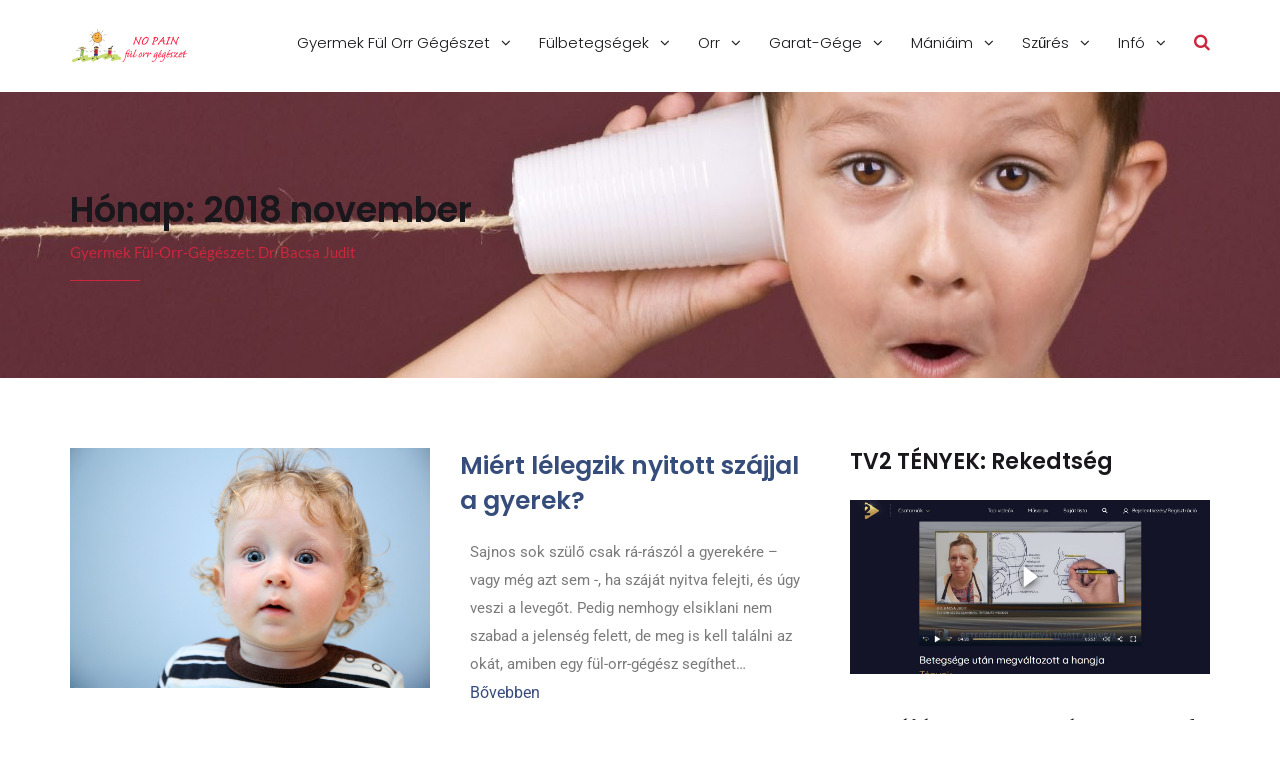

--- FILE ---
content_type: text/html; charset=UTF-8
request_url: https://nopainfuleszet.hu/2018/11/
body_size: 9039
content:
<!DOCTYPE html>
<html lang="hu">
<head>
<meta charset="UTF-8">
<link rel="preload" href="https://nopainfuleszet.hu/wp-content/cache/fvm/min/nopainfuleszet.hu/1688042870-74262a28cde2ff74692a8051bff46403f643bb49.min.css" as="style" media="all" importance="high" />
<script data-cfasync="false">function fvmuag(){var e=navigator.userAgent;if(e.match(/x11.*ox\/54|id\s4.*us.*ome\/62|oobo|ight|tmet|eadl|ngdo|PTST/i))return!1;if(e.match(/x11.*me\/86\.0/i)){var r=screen.width;if("number"==typeof r&&1367==r)return!1}return!0}</script>
<link rel="stylesheet" href="https://nopainfuleszet.hu/wp-content/cache/fvm/min/nopainfuleszet.hu/1688042870-74262a28cde2ff74692a8051bff46403f643bb49.min.css" media="all" />
<meta name="viewport" content="width=device-width, initial-scale=1">
<title>november 2018 - Gyermek Fül-Orr-Gégészet Budapest - No Pain Fülészet</title>
<meta name="robots" content="noindex, follow" />
<meta property="og:locale" content="hu_HU" />
<meta property="og:type" content="website" />
<meta property="og:title" content="november 2018 - Gyermek Fül-Orr-Gégészet Budapest - No Pain Fülészet" />
<meta property="og:url" content="https://nopainfuleszet.hu/2018/11/" />
<meta property="og:site_name" content="Gyermek Fül-Orr-Gégészet Budapest - No Pain Fülészet" />
<meta name="twitter:card" content="summary_large_image" />
<script type="application/ld+json" class="yoast-schema-graph">{"@context":"https://schema.org","@graph":[{"@type":"WebSite","@id":"https://nopainfuleszet.hu/#website","url":"https://nopainfuleszet.hu/","name":"Gyermek F\u00fcl-Orr-G\u00e9g\u00e9szet Budapest - No Pain F\u00fcl\u00e9szet","description":"Gyermek F\u00fcl-Orr-G\u00e9g\u00e9szet: Dr. Bacsa Judit","potentialAction":[{"@type":"SearchAction","target":"https://nopainfuleszet.hu/?s={search_term_string}","query-input":"required name=search_term_string"}],"inLanguage":"hu"},{"@type":"CollectionPage","@id":"https://nopainfuleszet.hu/2018/11/#webpage","url":"https://nopainfuleszet.hu/2018/11/","name":"november 2018 - Gyermek F\u00fcl-Orr-G\u00e9g\u00e9szet Budapest - No Pain F\u00fcl\u00e9szet","isPartOf":{"@id":"https://nopainfuleszet.hu/#website"},"inLanguage":"hu"}]}</script>
<meta name="robots" content="follow, noindex" />
<script type="application/ld+json">{"@context" : "https://schema.org","@type" : "Organization","name" : "Gyermek F\u00fcl-Orr-G\u00e9g\u00e9szet Budapest - No Pain F\u00fcl\u00e9szet","url" : "https:\/\/nopainfuleszet.hu"}</script>
<meta property="og:url" content="https://nopainfuleszet.hu/2018/11/" />
<meta property="og:site_name" content="Gyermek Fül-Orr-Gégészet Budapest - No Pain Fülészet" />
<meta property="og:locale" content="hu_HU" />
<meta property="og:type" content="object" />
<meta property="og:title" content="11 - 2018 - Gyermek Fül-Orr-Gégészet Budapest - No Pain Fülészet" />
<meta property="og:description" content="Sajnos sok szülő csak rá-rászól a gyerekére &#8211; vagy még azt sem -, ha száját nyitva felejti, és úgy veszi a levegőt. Pedig nemhogy elsiklani nem szabad a jelenség felett, de meg is kell találni az okát, amiben egy fül-orr-gégész segíthet&#8230;Bővebben" />
<meta name="twitter:card" content="summary" />
<meta name="twitter:title" content="11 - 2018 - Gyermek Fül-Orr-Gégészet Budapest - No Pain Fülészet" />
<meta name="twitter:description" content="Sajnos sok szülő csak rá-rászól a gyerekére &#8211; vagy még azt sem -, ha száját nyitva felejti, és úgy veszi a levegőt. Pedig nemhogy elsiklani nem szabad a jelenség felett, de meg is kell találni az okát, amiben egy fül-orr-gégész segíthet&#8230;Bővebben" />
<link rel='stylesheet' id='medzone-style-overrides-css' href='https://nopainfuleszet.hu/wp-content/themes/medzone-lite/assets/css/overrides.css?ver=5.4.18' type='text/css' media='all' />
<script type='text/javascript' src='https://nopainfuleszet.hu/wp-includes/js/jquery/jquery.js?ver=1.12.4-wp'></script>
<script type='text/javascript' src='https://nopainfuleszet.hu/wp-includes/js/jquery/jquery-migrate.min.js?ver=1.4.1'></script>
<style>#callnowbutton{display:none}@media screen and (max-width:650px){#callnowbutton{display:block;position:fixed;text-decoration:none;z-index:2147483647;width:100%;left:0;bottom:0;height:60px;text-align:center;color:#fff;font-weight:600;font-size:120%;overflow:hidden;background:#090;display:flex;justify-content:center;align-items:center;text-shadow:0 1px 0 rgba(0,0,0,.18)}body{padding-bottom:60px}#callnowbutton img{transform:scale(1)}}</style>
<script>
			(function(i,s,o,g,r,a,m){i['GoogleAnalyticsObject']=r;i[r]=i[r]||function(){
			(i[r].q=i[r].q||[]).push(arguments)},i[r].l=1*new Date();a=s.createElement(o),
			m=s.getElementsByTagName(o)[0];a.async=1;a.src=g;m.parentNode.insertBefore(a,m)
			})(window,document,'script','https://www.google-analytics.com/analytics.js','ga');
			ga('create', 'UA-125396741-1', 'auto');
			ga('send', 'pageview');
		</script>
<link rel="icon" href="https://nopainfuleszet.hu/wp-content/uploads/2018/07/cropped-nopain_logo-32x32.png" sizes="32x32" />
<link rel="icon" href="https://nopainfuleszet.hu/wp-content/uploads/2018/07/cropped-nopain_logo-192x192.png" sizes="192x192" />
<style type="text/css" id="wp-custom-css">.text-center{color:#000}.contrast a{color:#fff}.specialities-section{background-color:#fff;padding:70px 0 14px;padding:.666667em 0 .93333333em}.comments-wrap{display:none}</style>
</head>
<body class="archive date wp-custom-logo sticky-header hfeed elementor-default elementor-kit-893"><div id="wrap"><div id="header"><div class="container"><div class="row"><div class="col-xs-8 col-sm-9 col-md-2"><div id="logo" class="logo-text"><a href="https://nopainfuleszet.hu/" class="custom-logo-link" rel="home"><img width="119" height="35" src="https://nopainfuleszet.hu/wp-content/uploads/2018/07/cropped-nopainlogo_nagyobb-2.png" class="custom-logo" alt="Gyermek Fül-Orr-Gégészet Budapest &#8211; No Pain Fülészet" /></a></div></div><div class="col-xs-4 col-sm-3 col-md-10"><nav><ul id="desktop-menu" class="sf-menu"><li itemscope="itemscope" itemtype="https://www.schema.org/SiteNavigationElement" id="menu-item-44" class="menu-item menu-item-type-post_type menu-item-object-page menu-item-home menu-item-has-children menu-item-44 dropdown"><a title="Gyermek Fül Orr Gégészet" href="https://nopainfuleszet.hu/" data-toggle="dropdown" class="dropdown-toggle" aria-haspopup="true">Gyermek Fül Orr Gégészet <span class="caret"></span></a><ul role="menu" class="dropdown-menu" ><li itemscope="itemscope" itemtype="https://www.schema.org/SiteNavigationElement" id="menu-item-619" class="menu-item menu-item-type-post_type menu-item-object-page menu-item-619"><a title="Gyermek Fülészet" href="https://nopainfuleszet.hu/gyermek-fuleszet/">Gyermek Fülészet</a></li></ul></li><li itemscope="itemscope" itemtype="https://www.schema.org/SiteNavigationElement" id="menu-item-481" class="menu-item menu-item-type-post_type menu-item-object-page menu-item-has-children menu-item-481 dropdown"><a title="Fülbetegségek" href="https://nopainfuleszet.hu/fulbetegsegek/" data-toggle="dropdown" class="dropdown-toggle" aria-haspopup="true">Fülbetegségek <span class="caret"></span></a><ul role="menu" class="dropdown-menu" ><li itemscope="itemscope" itemtype="https://www.schema.org/SiteNavigationElement" id="menu-item-323" class="menu-item menu-item-type-post_type menu-item-object-page menu-item-323"><a title="Fülpanaszok" href="https://nopainfuleszet.hu/fulpanaszok/">Fülpanaszok</a></li><li itemscope="itemscope" itemtype="https://www.schema.org/SiteNavigationElement" id="menu-item-40" class="menu-item menu-item-type-post_type menu-item-object-page menu-item-40"><a title="Füldiagnosztika" href="https://nopainfuleszet.hu/fuldiagnosztika/">Füldiagnosztika</a></li><li itemscope="itemscope" itemtype="https://www.schema.org/SiteNavigationElement" id="menu-item-39" class="menu-item menu-item-type-post_type menu-item-object-page menu-item-39"><a title="Fülterápia" href="https://nopainfuleszet.hu/fulterapia/">Fülterápia</a></li></ul></li><li itemscope="itemscope" itemtype="https://www.schema.org/SiteNavigationElement" id="menu-item-480" class="menu-item menu-item-type-post_type menu-item-object-page menu-item-has-children menu-item-480 dropdown"><a title="Orr" href="https://nopainfuleszet.hu/orr/" data-toggle="dropdown" class="dropdown-toggle" aria-haspopup="true">Orr <span class="caret"></span></a><ul role="menu" class="dropdown-menu" ><li itemscope="itemscope" itemtype="https://www.schema.org/SiteNavigationElement" id="menu-item-348" class="menu-item menu-item-type-post_type menu-item-object-page menu-item-348"><a title="Orrpanaszok" href="https://nopainfuleszet.hu/orrpanaszok/">Orrpanaszok</a></li><li itemscope="itemscope" itemtype="https://www.schema.org/SiteNavigationElement" id="menu-item-122" class="menu-item menu-item-type-post_type menu-item-object-page menu-item-122"><a title="Orrdiagnosztika" href="https://nopainfuleszet.hu/orrdiagnosztika/">Orrdiagnosztika</a></li><li itemscope="itemscope" itemtype="https://www.schema.org/SiteNavigationElement" id="menu-item-121" class="menu-item menu-item-type-post_type menu-item-object-page menu-item-121"><a title="Orrterápia" href="https://nopainfuleszet.hu/orrterapia/">Orrterápia</a></li></ul></li><li itemscope="itemscope" itemtype="https://www.schema.org/SiteNavigationElement" id="menu-item-482" class="menu-item menu-item-type-post_type menu-item-object-page menu-item-has-children menu-item-482 dropdown"><a title="Garat-Gége" href="https://nopainfuleszet.hu/garat-gege/" data-toggle="dropdown" class="dropdown-toggle" aria-haspopup="true">Garat-Gége <span class="caret"></span></a><ul role="menu" class="dropdown-menu" ><li itemscope="itemscope" itemtype="https://www.schema.org/SiteNavigationElement" id="menu-item-351" class="menu-item menu-item-type-post_type menu-item-object-page menu-item-351"><a title="Garat-Gége Panaszok" href="https://nopainfuleszet.hu/garat-gege-panaszok/">Garat-Gége Panaszok</a></li><li itemscope="itemscope" itemtype="https://www.schema.org/SiteNavigationElement" id="menu-item-120" class="menu-item menu-item-type-post_type menu-item-object-page menu-item-120"><a title="Garat-Gége Diagnosztika" href="https://nopainfuleszet.hu/garat-gege-diagnosztika/">Garat-Gége Diagnosztika</a></li><li itemscope="itemscope" itemtype="https://www.schema.org/SiteNavigationElement" id="menu-item-119" class="menu-item menu-item-type-post_type menu-item-object-page menu-item-119"><a title="Garat-Gége Terápia" href="https://nopainfuleszet.hu/garat-gege-terapia/">Garat-Gége Terápia</a></li></ul></li><li itemscope="itemscope" itemtype="https://www.schema.org/SiteNavigationElement" id="menu-item-38" class="menu-item menu-item-type-post_type menu-item-object-page menu-item-has-children menu-item-38 dropdown"><a title="Mániáim" href="https://nopainfuleszet.hu/maniaim/" data-toggle="dropdown" class="dropdown-toggle" aria-haspopup="true">Mániáim <span class="caret"></span></a><ul role="menu" class="dropdown-menu" ><li itemscope="itemscope" itemtype="https://www.schema.org/SiteNavigationElement" id="menu-item-632" class="menu-item menu-item-type-post_type menu-item-object-page current_page_parent menu-item-632"><a title="Blog" href="https://nopainfuleszet.hu/blog/">Blog</a></li></ul></li><li itemscope="itemscope" itemtype="https://www.schema.org/SiteNavigationElement" id="menu-item-575" class="menu-item menu-item-type-custom menu-item-object-custom menu-item-has-children menu-item-575 dropdown"><a title="Szűrés" href="#" data-toggle="dropdown" class="dropdown-toggle" aria-haspopup="true">Szűrés <span class="caret"></span></a><ul role="menu" class="dropdown-menu" ><li itemscope="itemscope" itemtype="https://www.schema.org/SiteNavigationElement" id="menu-item-578" class="menu-item menu-item-type-post_type menu-item-object-page menu-item-578"><a title="Rákszűrés" href="https://nopainfuleszet.hu/rakszures/">Rákszűrés</a></li><li itemscope="itemscope" itemtype="https://www.schema.org/SiteNavigationElement" id="menu-item-577" class="menu-item menu-item-type-post_type menu-item-object-page menu-item-577"><a title="Gócvizsgálat" href="https://nopainfuleszet.hu/gocvizsgalat/">Gócvizsgálat</a></li><li itemscope="itemscope" itemtype="https://www.schema.org/SiteNavigationElement" id="menu-item-576" class="menu-item menu-item-type-post_type menu-item-object-page menu-item-576"><a title="Hallásvizsgálat" href="https://nopainfuleszet.hu/hallasvizsgalatok/">Hallásvizsgálat</a></li></ul></li><li itemscope="itemscope" itemtype="https://www.schema.org/SiteNavigationElement" id="menu-item-37" class="menu-item menu-item-type-post_type menu-item-object-page menu-item-has-children menu-item-37 dropdown"><a title="Infó" href="https://nopainfuleszet.hu/elerhetoseg/" data-toggle="dropdown" class="dropdown-toggle" aria-haspopup="true">Infó <span class="caret"></span></a><ul role="menu" class="dropdown-menu" ><li itemscope="itemscope" itemtype="https://www.schema.org/SiteNavigationElement" id="menu-item-723" class="menu-item menu-item-type-post_type menu-item-object-page menu-item-723"><a title="Partnereink" href="https://nopainfuleszet.hu/partnereink/">Partnereink</a></li></ul></li></ul><div id="custom-search"><form action="#" id="custom-search-form" role="search"><input type="text" value="" name="s" id="s" placeholder="type the search term..."><input type="submit" id="custom-search-submit" value=""></form><a href="#" id="custom-search-button"><i class="fa fa-search"></i></a></div><a href="#" id="mobile-menu-trigger"><i class="fa fa-bars"></i></a></nav></div></div></div></div><div id="content"><div id="page-header" style="background-image:url(http://nopainfuleszet.hu/wp-content/uploads/2018/07/cropped-halo05.jpg"><div class="container"><div class="row"><div class="col-sm-12"><h2> Hónap: 2018 november </h2><p><span class="text-accent-color">Gyermek Fül-Orr-Gégészet: Dr. Bacsa Judit</span></p></div></div></div></div><div class="container"><div class="row"><div class="col-sm-8"><article id="post-738" class="post-738 post type-post status-publish format-standard has-post-thumbnail hentry category-egyeb"><div class="row"><div class="col-sm-12 col-md-6"><a href="https://nopainfuleszet.hu/2018/11/21/miert-lelegzik-nyitott-szajjal-a-gyerek-szulokent-fontos-felfigyelni-ra/" class="post-thumbnail"><img width="1140" height="760" src="//nopainfuleszet.hu/wp-content/plugins/a3-lazy-load/assets/images/lazy_placeholder.gif" data-lazy-type="image" data-src="https://nopainfuleszet.hu/wp-content/uploads/2018/11/21372112_5630e2af51fe64e1cd84dade55297a6a_wm-1140x760.jpg" class="lazy lazy-hidden attachment-medzone-blog-image size-medzone-blog-image wp-post-image" alt="" data-srcset="https://nopainfuleszet.hu/wp-content/uploads/2018/11/21372112_5630e2af51fe64e1cd84dade55297a6a_wm-1140x760.jpg 1140w, https://nopainfuleszet.hu/wp-content/uploads/2018/11/21372112_5630e2af51fe64e1cd84dade55297a6a_wm-300x200.jpg 300w, https://nopainfuleszet.hu/wp-content/uploads/2018/11/21372112_5630e2af51fe64e1cd84dade55297a6a_wm-768x512.jpg 768w, https://nopainfuleszet.hu/wp-content/uploads/2018/11/21372112_5630e2af51fe64e1cd84dade55297a6a_wm-1024x683.jpg 1024w, https://nopainfuleszet.hu/wp-content/uploads/2018/11/21372112_5630e2af51fe64e1cd84dade55297a6a_wm.jpg 1308w" /><noscript><img width="1140" height="760" src="https://nopainfuleszet.hu/wp-content/uploads/2018/11/21372112_5630e2af51fe64e1cd84dade55297a6a_wm-1140x760.jpg" class="attachment-medzone-blog-image size-medzone-blog-image wp-post-image" alt="" /></noscript></a></div><div class="col-sm-12 col-md-6"><div class="post-header"><h4 class="post-title"><a href="https://nopainfuleszet.hu/2018/11/21/miert-lelegzik-nyitott-szajjal-a-gyerek-szulokent-fontos-felfigyelni-ra/">Miért lélegzik nyitott szájjal a gyerek?</a></h4></div><div class="post-content"><div data-elementor-type="wp-post" data-elementor-id="738" class="elementor elementor-738 elementor-bc-flex-widget" data-elementor-settings="[]"><div class="elementor-inner"><div class="elementor-section-wrap"><section class="elementor-section elementor-top-section elementor-element elementor-element-2687d7b elementor-section-boxed elementor-section-height-default elementor-section-height-default" data-id="2687d7b" data-element_type="section"><div class="elementor-container elementor-column-gap-default"><div class="elementor-row"><div class="elementor-column elementor-col-100 elementor-top-column elementor-element elementor-element-af25eba" data-id="af25eba" data-element_type="column"><div class="elementor-column-wrap elementor-element-populated"><div class="elementor-widget-wrap"><div class="elementor-element elementor-element-883ed7d elementor-widget elementor-widget-text-editor" data-id="883ed7d" data-element_type="widget" data-widget_type="text-editor.default"><div class="elementor-widget-container"><div class="elementor-text-editor elementor-clearfix"><p>Sajnos sok szülő csak rá-rászól a gyerekére &#8211; vagy még azt sem -, ha száját nyitva felejti, és úgy veszi a levegőt. Pedig nemhogy elsiklani nem szabad a jelenség felett, de meg is kell találni az okát, amiben egy fül-orr-gégész segíthet&#8230;<a style="font-size: 16px;" href="https://femina.hu/gyerek/gyerek-nyitott-szajjal-lelegzik/?fbclid=IwAR3bVWDc2DEzmQRY6cTsw7iy6aD_MV0dJbLQeYixVWEp6vNLE_GokJ17yaM" target="_blank" rel="noopener">Bővebben</a></p></div></div></div></div></div></div></div></div></section></div></div></div></div><div class="post-meta"><span class="posted-on">2018-11-21</span> / <span class="byline">by <a class="post-author" href="https://nopainfuleszet.hu/author/bacsijudit/">bacsajudit</a></span></div></div></div></article></div><div class="col-sm-4"><div id="media_image-4" class="widget widget_media_image"><h5 class="widget-title"><span>TV2 TÉNYEK: Rekedtség</span></h5><a href="https://tv2play.hu/tenyek/betegsege_utan_megvaltozott_a_hangja"><img width="1347" height="652" src="//nopainfuleszet.hu/wp-content/plugins/a3-lazy-load/assets/images/lazy_placeholder.gif" data-lazy-type="image" data-src="https://nopainfuleszet.hu/wp-content/uploads/2021/03/kepmetszo.jpg" class="lazy lazy-hidden image wp-image-925 attachment-full size-full" alt="" style="max-width: 100%; height: auto;" title="TV2 TÉNYEK: Rekedtség" srcset="" data-srcset="https://nopainfuleszet.hu/wp-content/uploads/2021/03/kepmetszo.jpg 1347w, https://nopainfuleszet.hu/wp-content/uploads/2021/03/kepmetszo-300x145.jpg 300w, https://nopainfuleszet.hu/wp-content/uploads/2021/03/kepmetszo-1024x496.jpg 1024w, https://nopainfuleszet.hu/wp-content/uploads/2021/03/kepmetszo-768x372.jpg 768w" sizes="(max-width: 1347px) 100vw, 1347px" /><noscript><img width="1347" height="652" src="https://nopainfuleszet.hu/wp-content/uploads/2021/03/kepmetszo.jpg" class="image wp-image-925 attachment-full size-full" alt="" style="max-width: 100%; height: auto;" title="TV2 TÉNYEK: Rekedtség" srcset="https://nopainfuleszet.hu/wp-content/uploads/2021/03/kepmetszo.jpg 1347w, https://nopainfuleszet.hu/wp-content/uploads/2021/03/kepmetszo-300x145.jpg 300w, https://nopainfuleszet.hu/wp-content/uploads/2021/03/kepmetszo-1024x496.jpg 1024w, https://nopainfuleszet.hu/wp-content/uploads/2021/03/kepmetszo-768x372.jpg 768w" sizes="(max-width: 1347px) 100vw, 1347px" /></noscript></a></div><div id="media_video-2" class="widget widget_media_video"><h5 class="widget-title"><span>Hallójárat gyulladás: Uszodafül</span></h5><div style="width:100%;" class="wp-video"><video class="wp-video-shortcode" id="video-738-1" preload="metadata" controls="controls"><source class="lazy lazy-hidden" type="video/youtube" src="https://www.youtube.com/watch?v=hQfWKYosXH0&#038;_=1" /><a href="https://www.youtube.com/watch?v=hQfWKYosXH0">https://www.youtube.com/watch?v=hQfWKYosXH0</a></video></div></div><div id="recent-posts-2" class="widget widget_recent_entries"><h5 class="widget-title"><span>Legutóbbi bejegyzések</span></h5><ul><li><a href="https://nopainfuleszet.hu/2019/01/16/szabad-e-palcikaval-pucolni-a-gyerek-fulet/">A helyes fültisztítás</a></li><li><a href="https://nopainfuleszet.hu/2019/01/11/orrmandulamutet-gyerekkorban-mi-vezethet-ide-es-mit-kell-rola-tudni-az-orvos-szerint/">Orrmandulaműtét gyerekkorban: mi vezethet ide, és mit kell róla tudni?</a></li><li><a href="https://nopainfuleszet.hu/2018/11/21/miert-lelegzik-nyitott-szajjal-a-gyerek-szulokent-fontos-felfigyelni-ra/">Miért lélegzik nyitott szájjal a gyerek?</a></li><li><a href="https://nopainfuleszet.hu/2018/10/29/nagy-baj-lehet-belole-ha-elhuzodik-a-mandulagyulladas-a-ful-orr-gegesz-figyelmeztet/">Nagy baj lehet belőle, ha elhúzódik a mandulagyulladás: fül-orr-gégész figyelmeztet</a></li><li><a href="https://nopainfuleszet.hu/2018/08/31/fulfajasfogfajasvagy-mas/">Fülfájás?Fogfájás?Vagy?</a></li></ul></div><div id="archives-2" class="widget widget_archive"><h5 class="widget-title"><span>Archívum</span></h5><ul><li><a href='https://nopainfuleszet.hu/2019/01/'>2019 január</a></li><li><a href='https://nopainfuleszet.hu/2018/11/' aria-current="page">2018 november</a></li><li><a href='https://nopainfuleszet.hu/2018/10/'>2018 október</a></li><li><a href='https://nopainfuleszet.hu/2018/08/'>2018 augusztus</a></li></ul></div></div></div></div></div><div id="footer" class="contrast"><div class="container"><div class="row"><div id="footer-widget-area-1" class="col-sm-6"><div id="text-2" class="widget widget_text"><h5 class="widget-title">Nopain Fülészet</h5><div class="textwidget"><p>Mind felnőtt mind gyermek páciensek ellásánál törekszem a fájdalommentes diagnosztikai eljárásokat alkalmazni. Törekszem a konzervatív terápiás lehetőségek kihasználásra, hogy műtéti eljárások mellőzésével gyógyuljon meg minden páciensem..<br /> Főként az óvodás korú gyerekekre fókuszálok hiszen az egészségnevelés ebben a korban döntő jelentőségű a gyermek fejlődésével és további betegségeivel kapcsolatban. Ebben az életkorban igényelnek a gyermekek szülei a legtöbb segítséget az ápolási teendőkhöz.</p></div></div><div id="media_image-2" class="widget widget_media_image"><h5 class="widget-title">No Pain Fülészet</h5><a href="https://no-pain-fuleszet.blog.hu/"><img width="150" height="150" src="//nopainfuleszet.hu/wp-content/plugins/a3-lazy-load/assets/images/lazy_placeholder.gif" data-lazy-type="image" data-src="https://nopainfuleszet.hu/wp-content/uploads/2018/07/bloghu_logo-150x150.png" class="lazy lazy-hidden image wp-image-408 attachment-thumbnail size-thumbnail" alt="" style="max-width: 100%; height: auto;" title="No Pain Fülészet" srcset="" data-srcset="https://nopainfuleszet.hu/wp-content/uploads/2018/07/bloghu_logo-150x150.png 150w, https://nopainfuleszet.hu/wp-content/uploads/2018/07/bloghu_logo-300x300.png 300w, https://nopainfuleszet.hu/wp-content/uploads/2018/07/bloghu_logo.png 640w" sizes="(max-width: 150px) 100vw, 150px" /><noscript><img width="150" height="150" src="https://nopainfuleszet.hu/wp-content/uploads/2018/07/bloghu_logo-150x150.png" class="image wp-image-408 attachment-thumbnail size-thumbnail" alt="" style="max-width: 100%; height: auto;" title="No Pain Fülészet" srcset="https://nopainfuleszet.hu/wp-content/uploads/2018/07/bloghu_logo-150x150.png 150w, https://nopainfuleszet.hu/wp-content/uploads/2018/07/bloghu_logo-300x300.png 300w, https://nopainfuleszet.hu/wp-content/uploads/2018/07/bloghu_logo.png 640w" sizes="(max-width: 150px) 100vw, 150px" /></noscript></a></div></div><div id="footer-widget-area-2" class="col-sm-6"><div id="medzone_lite_featured_doctor-1" class="widget mt_featured_doctor"><h5 class="widget-title">Vezető Főorvos</h5><div class="mt-doctor mt-doctor-portrait" style="background-image: url(https://nopainfuleszet.hu/wp-content/uploads/2018/07/dr.bacsa-judit.jpg)"><div class="mt-doctor-info"><h6>Dr. Bacsa Judit<br/><span class="text-accent-color">gyermek fül - orr - gégész főorvos NoPain Fülészet</span></h6><p>Munkám során törekszem a gyors, pontos diagnózisra és a kíméletes terápiára. Főként a gyermek fül-orr-gégészeti&hellip;</p><a class="btn btn-small" href="#">Book appointment</a></div></div></div><div id="media_image-3" class="widget widget_media_image"><h5 class="widget-title">Kövessen bennünket itt is!</h5><a href="https://www.facebook.com/dokineni"><img width="150" height="150" src="//nopainfuleszet.hu/wp-content/plugins/a3-lazy-load/assets/images/lazy_placeholder.gif" data-lazy-type="image" data-src="https://nopainfuleszet.hu/wp-content/uploads/2018/07/facebook-150x150.png" class="lazy lazy-hidden image wp-image-419 attachment-thumbnail size-thumbnail" alt="" style="max-width: 100%; height: auto;" title="Kövessen bennünket itt is!" srcset="" data-srcset="https://nopainfuleszet.hu/wp-content/uploads/2018/07/facebook-150x150.png 150w, https://nopainfuleszet.hu/wp-content/uploads/2018/07/facebook-300x300.png 300w, https://nopainfuleszet.hu/wp-content/uploads/2018/07/facebook.png 311w" sizes="(max-width: 150px) 100vw, 150px" /><noscript><img width="150" height="150" src="https://nopainfuleszet.hu/wp-content/uploads/2018/07/facebook-150x150.png" class="image wp-image-419 attachment-thumbnail size-thumbnail" alt="" style="max-width: 100%; height: auto;" title="Kövessen bennünket itt is!" srcset="https://nopainfuleszet.hu/wp-content/uploads/2018/07/facebook-150x150.png 150w, https://nopainfuleszet.hu/wp-content/uploads/2018/07/facebook-300x300.png 300w, https://nopainfuleszet.hu/wp-content/uploads/2018/07/facebook.png 311w" sizes="(max-width: 150px) 100vw, 150px" /></noscript></a></div></div></div></div></div><div id="footer-bottom" class="contrast"><div class="container"><div class="row"><div id="footer-bottom-widget-area-1" class="col-sm-6"> Nopain Fülészet 2018 @ Minden jog fenntartva | <a href="https://honlapexpress.hu" target="_blank" />Honlapkészítés</a></div><div id="footer-bottom-widget-area-2" class="col-sm-6"></div></div></div></div></div><a id="back-to-top" href="#"><i class="fa fa-angle-up"></i></a><a href="tel:0614160886" id="callnowbutton" onclick="ga('send', 'event', 'Contact', 'Call Now Button', 'Phone');return gtag_report_conversion('tel:0614160886');"><img alt="Call Now Button" src="[data-uri]" width="40"><span style="color:#ffffff">Hívás</span></a>
<script type='text/javascript'>
/* <![CDATA[ */
var wpcf7 = {"apiSettings":{"root":"https:\/\/nopainfuleszet.hu\/wp-json\/contact-form-7\/v1","namespace":"contact-form-7\/v1"}};
/* ]]> */
</script>
<script type='text/javascript' src='https://nopainfuleszet.hu/wp-content/plugins/contact-form-7/includes/js/scripts.js?ver=5.2'></script>
<script type='text/javascript' src='https://nopainfuleszet.hu/wp-content/themes/medzone-lite/assets/vendors/superfish/hoverIntent.min.js?ver=1.2.4'></script>
<script type='text/javascript' src='https://nopainfuleszet.hu/wp-content/themes/medzone-lite/assets/vendors/superfish/superfish.min.js?ver=1.2.4'></script>
<script type='text/javascript' src='https://nopainfuleszet.hu/wp-content/themes/medzone-lite/assets/vendors/bxslider/jquery.bxslider.min.js?ver=1.2.4'></script>
<script type='text/javascript' src='https://nopainfuleszet.hu/wp-content/themes/medzone-lite/assets/vendors/slick/slick.min.js?ver=1.2.4'></script>
<script type='text/javascript' src='https://nopainfuleszet.hu/wp-content/themes/medzone-lite/assets/vendors/stickem/jquery.stickem.js?ver=1.2.4'></script>
<script type='text/javascript' src='https://nopainfuleszet.hu/wp-content/themes/medzone-lite/assets/vendors/offscreen/offscreen.min.js?ver=1.2.4'></script>
<script type='text/javascript' src='https://nopainfuleszet.hu/wp-content/themes/medzone-lite/assets/js/main.js?ver=1.2.4'></script>
<script type='text/javascript'>
/* <![CDATA[ */
var a3_lazyload_params = {"apply_images":"1","apply_videos":"1"};
/* ]]> */
</script>
<script type='text/javascript' src='//nopainfuleszet.hu/wp-content/plugins/a3-lazy-load/assets/js/jquery.lazyloadxt.extra.min.js?ver=2.4.5'></script>
<script type='text/javascript' src='//nopainfuleszet.hu/wp-content/plugins/a3-lazy-load/assets/js/jquery.lazyloadxt.srcset.min.js?ver=2.4.5'></script>
<script type='text/javascript'>
/* <![CDATA[ */
var a3_lazyload_extend_params = {"edgeY":"0","horizontal_container_classnames":""};
/* ]]> */
</script>
<script type='text/javascript' src='//nopainfuleszet.hu/wp-content/plugins/a3-lazy-load/assets/js/jquery.lazyloadxt.extend.js?ver=2.4.5'></script>
<script type='text/javascript' src='https://nopainfuleszet.hu/wp-includes/js/wp-embed.min.js?ver=5.4.18'></script>
<script type='text/javascript'>
var mejsL10n = {"language":"hu","strings":{"mejs.download-file":"F\u00e1jl let\u00f6lt\u00e9se","mejs.install-flash":"Olyan b\u00f6ng\u00e9sz\u0151 van haszn\u00e1latban, amelyben nincs enged\u00e9lyezve vagy telep\u00edtve a Flash player. A haszn\u00e1lathoz a Flash player b\u0151v\u00edtm\u00e9nyt be kell kapcsolni, vagy a leg\u00fajabb verzi\u00f3t a https:\/\/get.adobe.com\/flashplayer\/ oldalr\u00f3l let\u00f6lteni \u00e9s telep\u00edteni.","mejs.fullscreen":"Teljes k\u00e9perny\u0151","mejs.play":"Lej\u00e1tsz\u00e1s","mejs.pause":"Sz\u00fcnet","mejs.time-slider":"Id\u0151cs\u00faszka","mejs.time-help-text":"A Bal\/Jobb billenty\u0171 haszn\u00e1lat\u00e1val egy m\u00e1sodpercet, a Fel\/Le billenty\u0171 haszn\u00e1lat\u00e1val 10 m\u00e1sodpercet l\u00e9ptethet\u00fcnk.","mejs.live-broadcast":"\u00c9l\u0151 k\u00f6zvet\u00edt\u00e9s","mejs.volume-help-text":"A hanger\u0151 n\u00f6vel\u00e9s\u00e9hez, illet\u0151leg cs\u00f6kkent\u00e9s\u00e9hez a Fel\/Le billenty\u0171ket kell haszn\u00e1lni.","mejs.unmute":"N\u00e9m\u00edt\u00e1s felold\u00e1sa","mejs.mute":"N\u00e9m\u00edt\u00e1s","mejs.volume-slider":"Hanger\u0151 cs\u00faszka","mejs.video-player":"Vide\u00f3lej\u00e1tsz\u00f3","mejs.audio-player":"Audi\u00f3 lej\u00e1tsz\u00f3","mejs.captions-subtitles":"K\u00e9pal\u00e1\u00edr\u00e1s\/Felirat","mejs.captions-chapters":"Fejezetek","mejs.none":"Egyik sem","mejs.afrikaans":"afrikai","mejs.albanian":"alb\u00e1n","mejs.arabic":"arab","mejs.belarusian":"feh\u00e9r orosz","mejs.bulgarian":"bolg\u00e1r","mejs.catalan":"katal\u00e1n","mejs.chinese":"k\u00ednai","mejs.chinese-simplified":"k\u00ednai (egyszer\u0171s\u00edtett)","mejs.chinese-traditional":"k\u00ednai (hagyom\u00e1nyos)","mejs.croatian":"horv\u00e1t","mejs.czech":"cseh","mejs.danish":"d\u00e1n","mejs.dutch":"holland","mejs.english":"Angol","mejs.estonian":"\u00e9szt","mejs.filipino":"filipp\u00edn\u00f3","mejs.finnish":"finn","mejs.french":"francia","mejs.galician":"gal\u00edciai","mejs.german":"n\u00e9met","mejs.greek":"g\u00f6r\u00f6g","mejs.haitian-creole":"haiti kreol","mejs.hebrew":"h\u00e9ber","mejs.hindi":"hindi","mejs.hungarian":"magyar","mejs.icelandic":"izlandi","mejs.indonesian":"indon\u00e9z","mejs.irish":"\u00edr","mejs.italian":"olasz","mejs.japanese":"jap\u00e1n","mejs.korean":"koreai","mejs.latvian":"lett","mejs.lithuanian":"litv\u00e1n","mejs.macedonian":"maced\u00f3n","mejs.malay":"mal\u00e1j","mejs.maltese":"m\u00e1ltai","mejs.norwegian":"norv\u00e9g","mejs.persian":"perzsa","mejs.polish":"lengyel","mejs.portuguese":"portug\u00e1l","mejs.romanian":"rom\u00e1n","mejs.russian":"orosz","mejs.serbian":"szerb","mejs.slovak":"szlov\u00e1k","mejs.slovenian":"szlov\u00e9n","mejs.spanish":"spanyol","mejs.swahili":"szuah\u00e9li","mejs.swedish":"sv\u00e9d","mejs.tagalog":"Tagalog","mejs.thai":"thai","mejs.turkish":"t\u00f6r\u00f6k","mejs.ukrainian":"ukr\u00e1n","mejs.vietnamese":"vietn\u00e1mi","mejs.welsh":"welszi","mejs.yiddish":"Jiddis"}};
</script>
<script type='text/javascript' src='https://nopainfuleszet.hu/wp-includes/js/mediaelement/mediaelement-and-player.min.js?ver=4.2.13-9993131'></script>
<script type='text/javascript' src='https://nopainfuleszet.hu/wp-includes/js/mediaelement/mediaelement-migrate.min.js?ver=5.4.18'></script>
<script type='text/javascript'>
/* <![CDATA[ */
var _wpmejsSettings = {"pluginPath":"\/wp-includes\/js\/mediaelement\/","classPrefix":"mejs-","stretching":"responsive"};
/* ]]> */
</script>
<script type='text/javascript' src='https://nopainfuleszet.hu/wp-includes/js/mediaelement/wp-mediaelement.min.js?ver=5.4.18'></script>
<script type='text/javascript' src='https://nopainfuleszet.hu/wp-includes/js/mediaelement/renderers/vimeo.min.js?ver=4.2.13-9993131'></script>
<script type='text/javascript' src='https://nopainfuleszet.hu/wp-content/plugins/elementor/assets/js/webpack.runtime.min.js?ver=3.1.4'></script>
<script type='text/javascript' src='https://nopainfuleszet.hu/wp-content/plugins/elementor/assets/js/frontend-modules.min.js?ver=3.1.4'></script>
<script type='text/javascript' src='https://nopainfuleszet.hu/wp-includes/js/jquery/ui/position.min.js?ver=1.11.4'></script>
<script type='text/javascript' src='https://nopainfuleszet.hu/wp-content/plugins/elementor/assets/lib/dialog/dialog.min.js?ver=4.8.1'></script>
<script type='text/javascript' src='https://nopainfuleszet.hu/wp-content/plugins/elementor/assets/lib/waypoints/waypoints.min.js?ver=4.0.2'></script>
<script type='text/javascript' src='https://nopainfuleszet.hu/wp-content/plugins/elementor/assets/lib/share-link/share-link.min.js?ver=3.1.4'></script>
<script type='text/javascript' src='https://nopainfuleszet.hu/wp-content/plugins/elementor/assets/lib/swiper/swiper.min.js?ver=5.3.6'></script>
<script type='text/javascript'>
var elementorFrontendConfig = {"environmentMode":{"edit":false,"wpPreview":false,"isScriptDebug":false,"isImprovedAssetsLoading":false},"i18n":{"shareOnFacebook":"Oszd meg Facebookon","shareOnTwitter":"Oszd meg Twitteren","pinIt":"T\u0171zd ki","download":"Let\u00f6lt\u00e9s","downloadImage":"K\u00e9p let\u00f6lt\u00e9se","fullscreen":"Teljes k\u00e9perny\u0151","zoom":"Nagy\u00edt\u00e1s","share":"Megoszt\u00e1s","playVideo":"Vide\u00f3 lej\u00e1tsz\u00e1sa","previous":"El\u0151z\u0151","next":"K\u00f6vetkez\u0151","close":"Bez\u00e1r"},"is_rtl":false,"breakpoints":{"xs":0,"sm":480,"md":768,"lg":1025,"xl":1440,"xxl":1600},"version":"3.1.4","is_static":false,"experimentalFeatures":[],"urls":{"assets":"https:\/\/nopainfuleszet.hu\/wp-content\/plugins\/elementor\/assets\/"},"settings":{"editorPreferences":[]},"kit":{"global_image_lightbox":"yes","lightbox_enable_counter":"yes","lightbox_enable_fullscreen":"yes","lightbox_enable_zoom":"yes","lightbox_enable_share":"yes","lightbox_title_src":"title","lightbox_description_src":"description"},"post":{"id":0,"title":"november 2018 - Gyermek F\u00fcl-Orr-G\u00e9g\u00e9szet Budapest - No Pain F\u00fcl\u00e9szet","excerpt":""}};
</script>
<script type='text/javascript' src='https://nopainfuleszet.hu/wp-content/plugins/elementor/assets/js/frontend.min.js?ver=3.1.4'></script>
<script type='text/javascript' src='https://nopainfuleszet.hu/wp-content/plugins/elementor/assets/js/preloaded-elements-handlers.min.js?ver=3.1.4'></script>
<script type='text/javascript' src='https://nopainfuleszet.hu/wp-includes/js/underscore.min.js?ver=1.8.3'></script>
<script type='text/javascript'>
/* <![CDATA[ */
var _wpUtilSettings = {"ajax":{"url":"\/wp-admin\/admin-ajax.php"}};
/* ]]> */
</script>
<script type='text/javascript' src='https://nopainfuleszet.hu/wp-includes/js/wp-util.min.js?ver=5.4.18'></script>
<script type='text/javascript'>
/* <![CDATA[ */
var wpformsElementorVars = {"captcha_provider":"recaptcha","recaptcha_type":"v2"};
/* ]]> */
</script>
<script type='text/javascript' src='https://nopainfuleszet.hu/wp-content/plugins/wpforms-lite/assets/js/integrations/elementor/frontend.min.js?ver=1.6.5'></script>
</body>
</html>

--- FILE ---
content_type: text/plain
request_url: https://www.google-analytics.com/j/collect?v=1&_v=j102&a=792512685&t=pageview&_s=1&dl=https%3A%2F%2Fnopainfuleszet.hu%2F2018%2F11%2F&ul=en-us%40posix&dt=november%202018%20-%20Gyermek%20F%C3%BCl-Orr-G%C3%A9g%C3%A9szet%20Budapest%20-%20No%20Pain%20F%C3%BCl%C3%A9szet&sr=1280x720&vp=1280x720&_u=IEBAAEABAAAAACAAI~&jid=387234773&gjid=931447327&cid=599829346.1768990117&tid=UA-125396741-1&_gid=1519317270.1768990117&_r=1&_slc=1&z=2038500335
body_size: -451
content:
2,cG-TQ4W2SJHHM